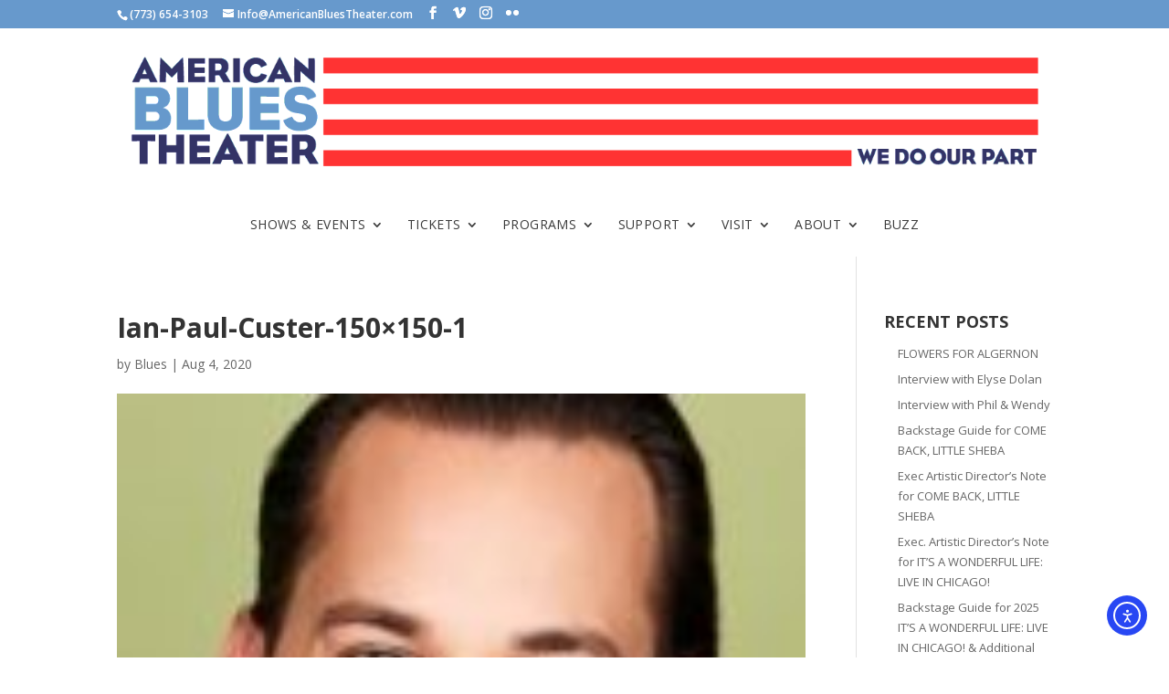

--- FILE ---
content_type: text/html; charset=UTF-8
request_url: https://americanbluestheater.com/2020/08/07/a-shot-a-love-story-inspired-by-black-lives-matter/ian-paul-custer-150x150-1/
body_size: 13864
content:
<!DOCTYPE html>
<!--[if IE 6]>
<html id="ie6" lang="en-US">
<![endif]-->
<!--[if IE 7]>
<html id="ie7" lang="en-US">
<![endif]-->
<!--[if IE 8]>
<html id="ie8" lang="en-US">
<![endif]-->
<!--[if !(IE 6) | !(IE 7) | !(IE 8)  ]><!-->
<html lang="en-US">
<!--<![endif]-->
<head>
<script>
  (function(i,s,o,g,r,a,m){i['GoogleAnalyticsObject']=r;i[r]=i[r]||function(){
  (i[r].q=i[r].q||[]).push(arguments)},i[r].l=1*new Date();a=s.createElement(o),
  m=s.getElementsByTagName(o)[0];a.async=1;a.src=g;m.parentNode.insertBefore(a,m)
  })(window,document,'script','//www.google-analytics.com/analytics.js','ga');

  ga('create', 'UA-64995509-1', 'auto');
  ga('send', 'pageview');

</script>
	<meta charset="UTF-8" />
	<title>Ian-Paul-Custer-150x150-1 - American Blues Theater</title>
			
	<meta http-equiv="X-UA-Compatible" content="IE=edge">
	<link rel="pingback" href="https://americanbluestheater.com/xmlrpc.php" />

		<!--[if lt IE 9]>
	<script src="https://americanbluestheater.com/wp-content/themes/Divi/js/html5.js" type="text/javascript"></script>
	<![endif]-->

	<script type="text/javascript">
		document.documentElement.className = 'js';
	</script>

	<meta name='robots' content='index, follow, max-image-preview:large, max-snippet:-1, max-video-preview:-1' />

	<!-- This site is optimized with the Yoast SEO plugin v26.7 - https://yoast.com/wordpress/plugins/seo/ -->
	<title>Ian-Paul-Custer-150x150-1 - American Blues Theater</title>
	<link rel="canonical" href="https://americanbluestheater.com/2020/08/07/a-shot-a-love-story-inspired-by-black-lives-matter/ian-paul-custer-150x150-1/" />
	<meta property="og:locale" content="en_US" />
	<meta property="og:type" content="article" />
	<meta property="og:title" content="Ian-Paul-Custer-150x150-1 - American Blues Theater" />
	<meta property="og:url" content="https://americanbluestheater.com/2020/08/07/a-shot-a-love-story-inspired-by-black-lives-matter/ian-paul-custer-150x150-1/" />
	<meta property="og:site_name" content="American Blues Theater" />
	<meta property="article:publisher" content="https://www.facebook.com/americanbluestheater/" />
	<meta property="og:image" content="https://americanbluestheater.com/2020/08/07/a-shot-a-love-story-inspired-by-black-lives-matter/ian-paul-custer-150x150-1" />
	<meta property="og:image:width" content="150" />
	<meta property="og:image:height" content="150" />
	<meta property="og:image:type" content="image/jpeg" />
	<meta name="twitter:card" content="summary_large_image" />
	<script type="application/ld+json" class="yoast-schema-graph">{"@context":"https://schema.org","@graph":[{"@type":"WebPage","@id":"https://americanbluestheater.com/2020/08/07/a-shot-a-love-story-inspired-by-black-lives-matter/ian-paul-custer-150x150-1/","url":"https://americanbluestheater.com/2020/08/07/a-shot-a-love-story-inspired-by-black-lives-matter/ian-paul-custer-150x150-1/","name":"Ian-Paul-Custer-150x150-1 - American Blues Theater","isPartOf":{"@id":"https://americanbluestheater.com/#website"},"primaryImageOfPage":{"@id":"https://americanbluestheater.com/2020/08/07/a-shot-a-love-story-inspired-by-black-lives-matter/ian-paul-custer-150x150-1/#primaryimage"},"image":{"@id":"https://americanbluestheater.com/2020/08/07/a-shot-a-love-story-inspired-by-black-lives-matter/ian-paul-custer-150x150-1/#primaryimage"},"thumbnailUrl":"https://americanbluestheater.com/wp-content/uploads/2020/08/Ian-Paul-Custer-150x150-1.jpg","datePublished":"2020-08-04T15:00:44+00:00","breadcrumb":{"@id":"https://americanbluestheater.com/2020/08/07/a-shot-a-love-story-inspired-by-black-lives-matter/ian-paul-custer-150x150-1/#breadcrumb"},"inLanguage":"en-US","potentialAction":[{"@type":"ReadAction","target":["https://americanbluestheater.com/2020/08/07/a-shot-a-love-story-inspired-by-black-lives-matter/ian-paul-custer-150x150-1/"]}]},{"@type":"ImageObject","inLanguage":"en-US","@id":"https://americanbluestheater.com/2020/08/07/a-shot-a-love-story-inspired-by-black-lives-matter/ian-paul-custer-150x150-1/#primaryimage","url":"https://americanbluestheater.com/wp-content/uploads/2020/08/Ian-Paul-Custer-150x150-1.jpg","contentUrl":"https://americanbluestheater.com/wp-content/uploads/2020/08/Ian-Paul-Custer-150x150-1.jpg","width":150,"height":150},{"@type":"BreadcrumbList","@id":"https://americanbluestheater.com/2020/08/07/a-shot-a-love-story-inspired-by-black-lives-matter/ian-paul-custer-150x150-1/#breadcrumb","itemListElement":[{"@type":"ListItem","position":1,"name":"Home","item":"https://americanbluestheater.com/"},{"@type":"ListItem","position":2,"name":"A SHOT: #A Love Story Inspired by Black Lives Matter","item":"https://americanbluestheater.com/2020/08/07/a-shot-a-love-story-inspired-by-black-lives-matter/"},{"@type":"ListItem","position":3,"name":"Ian-Paul-Custer-150&#215;150-1"}]},{"@type":"WebSite","@id":"https://americanbluestheater.com/#website","url":"https://americanbluestheater.com/","name":"American Blues Theater","description":"World class theater for the working class.","publisher":{"@id":"https://americanbluestheater.com/#organization"},"potentialAction":[{"@type":"SearchAction","target":{"@type":"EntryPoint","urlTemplate":"https://americanbluestheater.com/?s={search_term_string}"},"query-input":{"@type":"PropertyValueSpecification","valueRequired":true,"valueName":"search_term_string"}}],"inLanguage":"en-US"},{"@type":"Organization","@id":"https://americanbluestheater.com/#organization","name":"American Blues Theater","url":"https://americanbluestheater.com/","logo":{"@type":"ImageObject","inLanguage":"en-US","@id":"https://americanbluestheater.com/#/schema/logo/image/","url":"https://americanbluestheater.com/wp-content/uploads/2020/10/Blues-logo-cmyk-jpg.jpg","contentUrl":"https://americanbluestheater.com/wp-content/uploads/2020/10/Blues-logo-cmyk-jpg.jpg","width":272,"height":179,"caption":"American Blues Theater"},"image":{"@id":"https://americanbluestheater.com/#/schema/logo/image/"},"sameAs":["https://www.facebook.com/americanbluestheater/","https://vimeo.com/user13005335","https://www.instagram.com/american_blues_theater/"]}]}</script>
	<!-- / Yoast SEO plugin. -->


<link rel='dns-prefetch' href='//cdn.elementor.com' />
<link rel='dns-prefetch' href='//fonts.googleapis.com' />
<link rel="alternate" type="application/rss+xml" title="American Blues Theater &raquo; Feed" href="https://americanbluestheater.com/feed/" />
<link rel="alternate" type="application/rss+xml" title="American Blues Theater &raquo; Comments Feed" href="https://americanbluestheater.com/comments/feed/" />
<link rel="alternate" title="oEmbed (JSON)" type="application/json+oembed" href="https://americanbluestheater.com/wp-json/oembed/1.0/embed?url=https%3A%2F%2Famericanbluestheater.com%2F2020%2F08%2F07%2Fa-shot-a-love-story-inspired-by-black-lives-matter%2Fian-paul-custer-150x150-1%2F" />
<link rel="alternate" title="oEmbed (XML)" type="text/xml+oembed" href="https://americanbluestheater.com/wp-json/oembed/1.0/embed?url=https%3A%2F%2Famericanbluestheater.com%2F2020%2F08%2F07%2Fa-shot-a-love-story-inspired-by-black-lives-matter%2Fian-paul-custer-150x150-1%2F&#038;format=xml" />
		<style>
			.lazyload,
			.lazyloading {
				max-width: 100%;
			}
		</style>
		<meta content="Divi Child Theme v.2.3.2" name="generator"/><style id='wp-emoji-styles-inline-css' type='text/css'>

	img.wp-smiley, img.emoji {
		display: inline !important;
		border: none !important;
		box-shadow: none !important;
		height: 1em !important;
		width: 1em !important;
		margin: 0 0.07em !important;
		vertical-align: -0.1em !important;
		background: none !important;
		padding: 0 !important;
	}
/*# sourceURL=wp-emoji-styles-inline-css */
</style>
<style id='wp-block-library-inline-css' type='text/css'>
:root{--wp-block-synced-color:#7a00df;--wp-block-synced-color--rgb:122,0,223;--wp-bound-block-color:var(--wp-block-synced-color);--wp-editor-canvas-background:#ddd;--wp-admin-theme-color:#007cba;--wp-admin-theme-color--rgb:0,124,186;--wp-admin-theme-color-darker-10:#006ba1;--wp-admin-theme-color-darker-10--rgb:0,107,160.5;--wp-admin-theme-color-darker-20:#005a87;--wp-admin-theme-color-darker-20--rgb:0,90,135;--wp-admin-border-width-focus:2px}@media (min-resolution:192dpi){:root{--wp-admin-border-width-focus:1.5px}}.wp-element-button{cursor:pointer}:root .has-very-light-gray-background-color{background-color:#eee}:root .has-very-dark-gray-background-color{background-color:#313131}:root .has-very-light-gray-color{color:#eee}:root .has-very-dark-gray-color{color:#313131}:root .has-vivid-green-cyan-to-vivid-cyan-blue-gradient-background{background:linear-gradient(135deg,#00d084,#0693e3)}:root .has-purple-crush-gradient-background{background:linear-gradient(135deg,#34e2e4,#4721fb 50%,#ab1dfe)}:root .has-hazy-dawn-gradient-background{background:linear-gradient(135deg,#faaca8,#dad0ec)}:root .has-subdued-olive-gradient-background{background:linear-gradient(135deg,#fafae1,#67a671)}:root .has-atomic-cream-gradient-background{background:linear-gradient(135deg,#fdd79a,#004a59)}:root .has-nightshade-gradient-background{background:linear-gradient(135deg,#330968,#31cdcf)}:root .has-midnight-gradient-background{background:linear-gradient(135deg,#020381,#2874fc)}:root{--wp--preset--font-size--normal:16px;--wp--preset--font-size--huge:42px}.has-regular-font-size{font-size:1em}.has-larger-font-size{font-size:2.625em}.has-normal-font-size{font-size:var(--wp--preset--font-size--normal)}.has-huge-font-size{font-size:var(--wp--preset--font-size--huge)}.has-text-align-center{text-align:center}.has-text-align-left{text-align:left}.has-text-align-right{text-align:right}.has-fit-text{white-space:nowrap!important}#end-resizable-editor-section{display:none}.aligncenter{clear:both}.items-justified-left{justify-content:flex-start}.items-justified-center{justify-content:center}.items-justified-right{justify-content:flex-end}.items-justified-space-between{justify-content:space-between}.screen-reader-text{border:0;clip-path:inset(50%);height:1px;margin:-1px;overflow:hidden;padding:0;position:absolute;width:1px;word-wrap:normal!important}.screen-reader-text:focus{background-color:#ddd;clip-path:none;color:#444;display:block;font-size:1em;height:auto;left:5px;line-height:normal;padding:15px 23px 14px;text-decoration:none;top:5px;width:auto;z-index:100000}html :where(.has-border-color){border-style:solid}html :where([style*=border-top-color]){border-top-style:solid}html :where([style*=border-right-color]){border-right-style:solid}html :where([style*=border-bottom-color]){border-bottom-style:solid}html :where([style*=border-left-color]){border-left-style:solid}html :where([style*=border-width]){border-style:solid}html :where([style*=border-top-width]){border-top-style:solid}html :where([style*=border-right-width]){border-right-style:solid}html :where([style*=border-bottom-width]){border-bottom-style:solid}html :where([style*=border-left-width]){border-left-style:solid}html :where(img[class*=wp-image-]){height:auto;max-width:100%}:where(figure){margin:0 0 1em}html :where(.is-position-sticky){--wp-admin--admin-bar--position-offset:var(--wp-admin--admin-bar--height,0px)}@media screen and (max-width:600px){html :where(.is-position-sticky){--wp-admin--admin-bar--position-offset:0px}}

/*# sourceURL=wp-block-library-inline-css */
</style><style id='global-styles-inline-css' type='text/css'>
:root{--wp--preset--aspect-ratio--square: 1;--wp--preset--aspect-ratio--4-3: 4/3;--wp--preset--aspect-ratio--3-4: 3/4;--wp--preset--aspect-ratio--3-2: 3/2;--wp--preset--aspect-ratio--2-3: 2/3;--wp--preset--aspect-ratio--16-9: 16/9;--wp--preset--aspect-ratio--9-16: 9/16;--wp--preset--color--black: #000000;--wp--preset--color--cyan-bluish-gray: #abb8c3;--wp--preset--color--white: #ffffff;--wp--preset--color--pale-pink: #f78da7;--wp--preset--color--vivid-red: #cf2e2e;--wp--preset--color--luminous-vivid-orange: #ff6900;--wp--preset--color--luminous-vivid-amber: #fcb900;--wp--preset--color--light-green-cyan: #7bdcb5;--wp--preset--color--vivid-green-cyan: #00d084;--wp--preset--color--pale-cyan-blue: #8ed1fc;--wp--preset--color--vivid-cyan-blue: #0693e3;--wp--preset--color--vivid-purple: #9b51e0;--wp--preset--gradient--vivid-cyan-blue-to-vivid-purple: linear-gradient(135deg,rgb(6,147,227) 0%,rgb(155,81,224) 100%);--wp--preset--gradient--light-green-cyan-to-vivid-green-cyan: linear-gradient(135deg,rgb(122,220,180) 0%,rgb(0,208,130) 100%);--wp--preset--gradient--luminous-vivid-amber-to-luminous-vivid-orange: linear-gradient(135deg,rgb(252,185,0) 0%,rgb(255,105,0) 100%);--wp--preset--gradient--luminous-vivid-orange-to-vivid-red: linear-gradient(135deg,rgb(255,105,0) 0%,rgb(207,46,46) 100%);--wp--preset--gradient--very-light-gray-to-cyan-bluish-gray: linear-gradient(135deg,rgb(238,238,238) 0%,rgb(169,184,195) 100%);--wp--preset--gradient--cool-to-warm-spectrum: linear-gradient(135deg,rgb(74,234,220) 0%,rgb(151,120,209) 20%,rgb(207,42,186) 40%,rgb(238,44,130) 60%,rgb(251,105,98) 80%,rgb(254,248,76) 100%);--wp--preset--gradient--blush-light-purple: linear-gradient(135deg,rgb(255,206,236) 0%,rgb(152,150,240) 100%);--wp--preset--gradient--blush-bordeaux: linear-gradient(135deg,rgb(254,205,165) 0%,rgb(254,45,45) 50%,rgb(107,0,62) 100%);--wp--preset--gradient--luminous-dusk: linear-gradient(135deg,rgb(255,203,112) 0%,rgb(199,81,192) 50%,rgb(65,88,208) 100%);--wp--preset--gradient--pale-ocean: linear-gradient(135deg,rgb(255,245,203) 0%,rgb(182,227,212) 50%,rgb(51,167,181) 100%);--wp--preset--gradient--electric-grass: linear-gradient(135deg,rgb(202,248,128) 0%,rgb(113,206,126) 100%);--wp--preset--gradient--midnight: linear-gradient(135deg,rgb(2,3,129) 0%,rgb(40,116,252) 100%);--wp--preset--font-size--small: 13px;--wp--preset--font-size--medium: 20px;--wp--preset--font-size--large: 36px;--wp--preset--font-size--x-large: 42px;--wp--preset--spacing--20: 0.44rem;--wp--preset--spacing--30: 0.67rem;--wp--preset--spacing--40: 1rem;--wp--preset--spacing--50: 1.5rem;--wp--preset--spacing--60: 2.25rem;--wp--preset--spacing--70: 3.38rem;--wp--preset--spacing--80: 5.06rem;--wp--preset--shadow--natural: 6px 6px 9px rgba(0, 0, 0, 0.2);--wp--preset--shadow--deep: 12px 12px 50px rgba(0, 0, 0, 0.4);--wp--preset--shadow--sharp: 6px 6px 0px rgba(0, 0, 0, 0.2);--wp--preset--shadow--outlined: 6px 6px 0px -3px rgb(255, 255, 255), 6px 6px rgb(0, 0, 0);--wp--preset--shadow--crisp: 6px 6px 0px rgb(0, 0, 0);}:root { --wp--style--global--content-size: 823px;--wp--style--global--wide-size: 1080px; }:where(body) { margin: 0; }.wp-site-blocks > .alignleft { float: left; margin-right: 2em; }.wp-site-blocks > .alignright { float: right; margin-left: 2em; }.wp-site-blocks > .aligncenter { justify-content: center; margin-left: auto; margin-right: auto; }:where(.is-layout-flex){gap: 0.5em;}:where(.is-layout-grid){gap: 0.5em;}.is-layout-flow > .alignleft{float: left;margin-inline-start: 0;margin-inline-end: 2em;}.is-layout-flow > .alignright{float: right;margin-inline-start: 2em;margin-inline-end: 0;}.is-layout-flow > .aligncenter{margin-left: auto !important;margin-right: auto !important;}.is-layout-constrained > .alignleft{float: left;margin-inline-start: 0;margin-inline-end: 2em;}.is-layout-constrained > .alignright{float: right;margin-inline-start: 2em;margin-inline-end: 0;}.is-layout-constrained > .aligncenter{margin-left: auto !important;margin-right: auto !important;}.is-layout-constrained > :where(:not(.alignleft):not(.alignright):not(.alignfull)){max-width: var(--wp--style--global--content-size);margin-left: auto !important;margin-right: auto !important;}.is-layout-constrained > .alignwide{max-width: var(--wp--style--global--wide-size);}body .is-layout-flex{display: flex;}.is-layout-flex{flex-wrap: wrap;align-items: center;}.is-layout-flex > :is(*, div){margin: 0;}body .is-layout-grid{display: grid;}.is-layout-grid > :is(*, div){margin: 0;}body{padding-top: 0px;padding-right: 0px;padding-bottom: 0px;padding-left: 0px;}:root :where(.wp-element-button, .wp-block-button__link){background-color: #32373c;border-width: 0;color: #fff;font-family: inherit;font-size: inherit;font-style: inherit;font-weight: inherit;letter-spacing: inherit;line-height: inherit;padding-top: calc(0.667em + 2px);padding-right: calc(1.333em + 2px);padding-bottom: calc(0.667em + 2px);padding-left: calc(1.333em + 2px);text-decoration: none;text-transform: inherit;}.has-black-color{color: var(--wp--preset--color--black) !important;}.has-cyan-bluish-gray-color{color: var(--wp--preset--color--cyan-bluish-gray) !important;}.has-white-color{color: var(--wp--preset--color--white) !important;}.has-pale-pink-color{color: var(--wp--preset--color--pale-pink) !important;}.has-vivid-red-color{color: var(--wp--preset--color--vivid-red) !important;}.has-luminous-vivid-orange-color{color: var(--wp--preset--color--luminous-vivid-orange) !important;}.has-luminous-vivid-amber-color{color: var(--wp--preset--color--luminous-vivid-amber) !important;}.has-light-green-cyan-color{color: var(--wp--preset--color--light-green-cyan) !important;}.has-vivid-green-cyan-color{color: var(--wp--preset--color--vivid-green-cyan) !important;}.has-pale-cyan-blue-color{color: var(--wp--preset--color--pale-cyan-blue) !important;}.has-vivid-cyan-blue-color{color: var(--wp--preset--color--vivid-cyan-blue) !important;}.has-vivid-purple-color{color: var(--wp--preset--color--vivid-purple) !important;}.has-black-background-color{background-color: var(--wp--preset--color--black) !important;}.has-cyan-bluish-gray-background-color{background-color: var(--wp--preset--color--cyan-bluish-gray) !important;}.has-white-background-color{background-color: var(--wp--preset--color--white) !important;}.has-pale-pink-background-color{background-color: var(--wp--preset--color--pale-pink) !important;}.has-vivid-red-background-color{background-color: var(--wp--preset--color--vivid-red) !important;}.has-luminous-vivid-orange-background-color{background-color: var(--wp--preset--color--luminous-vivid-orange) !important;}.has-luminous-vivid-amber-background-color{background-color: var(--wp--preset--color--luminous-vivid-amber) !important;}.has-light-green-cyan-background-color{background-color: var(--wp--preset--color--light-green-cyan) !important;}.has-vivid-green-cyan-background-color{background-color: var(--wp--preset--color--vivid-green-cyan) !important;}.has-pale-cyan-blue-background-color{background-color: var(--wp--preset--color--pale-cyan-blue) !important;}.has-vivid-cyan-blue-background-color{background-color: var(--wp--preset--color--vivid-cyan-blue) !important;}.has-vivid-purple-background-color{background-color: var(--wp--preset--color--vivid-purple) !important;}.has-black-border-color{border-color: var(--wp--preset--color--black) !important;}.has-cyan-bluish-gray-border-color{border-color: var(--wp--preset--color--cyan-bluish-gray) !important;}.has-white-border-color{border-color: var(--wp--preset--color--white) !important;}.has-pale-pink-border-color{border-color: var(--wp--preset--color--pale-pink) !important;}.has-vivid-red-border-color{border-color: var(--wp--preset--color--vivid-red) !important;}.has-luminous-vivid-orange-border-color{border-color: var(--wp--preset--color--luminous-vivid-orange) !important;}.has-luminous-vivid-amber-border-color{border-color: var(--wp--preset--color--luminous-vivid-amber) !important;}.has-light-green-cyan-border-color{border-color: var(--wp--preset--color--light-green-cyan) !important;}.has-vivid-green-cyan-border-color{border-color: var(--wp--preset--color--vivid-green-cyan) !important;}.has-pale-cyan-blue-border-color{border-color: var(--wp--preset--color--pale-cyan-blue) !important;}.has-vivid-cyan-blue-border-color{border-color: var(--wp--preset--color--vivid-cyan-blue) !important;}.has-vivid-purple-border-color{border-color: var(--wp--preset--color--vivid-purple) !important;}.has-vivid-cyan-blue-to-vivid-purple-gradient-background{background: var(--wp--preset--gradient--vivid-cyan-blue-to-vivid-purple) !important;}.has-light-green-cyan-to-vivid-green-cyan-gradient-background{background: var(--wp--preset--gradient--light-green-cyan-to-vivid-green-cyan) !important;}.has-luminous-vivid-amber-to-luminous-vivid-orange-gradient-background{background: var(--wp--preset--gradient--luminous-vivid-amber-to-luminous-vivid-orange) !important;}.has-luminous-vivid-orange-to-vivid-red-gradient-background{background: var(--wp--preset--gradient--luminous-vivid-orange-to-vivid-red) !important;}.has-very-light-gray-to-cyan-bluish-gray-gradient-background{background: var(--wp--preset--gradient--very-light-gray-to-cyan-bluish-gray) !important;}.has-cool-to-warm-spectrum-gradient-background{background: var(--wp--preset--gradient--cool-to-warm-spectrum) !important;}.has-blush-light-purple-gradient-background{background: var(--wp--preset--gradient--blush-light-purple) !important;}.has-blush-bordeaux-gradient-background{background: var(--wp--preset--gradient--blush-bordeaux) !important;}.has-luminous-dusk-gradient-background{background: var(--wp--preset--gradient--luminous-dusk) !important;}.has-pale-ocean-gradient-background{background: var(--wp--preset--gradient--pale-ocean) !important;}.has-electric-grass-gradient-background{background: var(--wp--preset--gradient--electric-grass) !important;}.has-midnight-gradient-background{background: var(--wp--preset--gradient--midnight) !important;}.has-small-font-size{font-size: var(--wp--preset--font-size--small) !important;}.has-medium-font-size{font-size: var(--wp--preset--font-size--medium) !important;}.has-large-font-size{font-size: var(--wp--preset--font-size--large) !important;}.has-x-large-font-size{font-size: var(--wp--preset--font-size--x-large) !important;}
/*# sourceURL=global-styles-inline-css */
</style>

<link rel='stylesheet' id='et_monarch-css-css' href='https://americanbluestheater.com/wp-content/plugins/monarch/css/style.css?ver=1.4.14' type='text/css' media='all' />
<link rel='stylesheet' id='et-gf-open-sans-css' href='https://fonts.googleapis.com/css?family=Open+Sans:400,700' type='text/css' media='all' />
<link rel='stylesheet' id='ea11y-widget-fonts-css' href='https://americanbluestheater.com/wp-content/plugins/pojo-accessibility/assets/build/fonts.css?ver=4.0.0' type='text/css' media='all' />
<link rel='stylesheet' id='ea11y-skip-link-css' href='https://americanbluestheater.com/wp-content/plugins/pojo-accessibility/assets/build/skip-link.css?ver=4.0.0' type='text/css' media='all' />
<link rel='stylesheet' id='et-divi-open-sans-css' href='https://fonts.googleapis.com/css?family=Open+Sans:300italic,400italic,600italic,700italic,800italic,400,300,600,700,800&#038;subset=cyrillic,cyrillic-ext,greek,greek-ext,latin,latin-ext,vietnamese&#038;display=swap' type='text/css' media='all' />
<link rel='stylesheet' id='et-builder-googlefonts-cached-css' href='https://fonts.googleapis.com/css?family=Open+Sans:300,300italic,regular,italic,600,600italic,700,700italic,800,800italic&#038;subset=cyrillic,cyrillic-ext,greek,greek-ext,latin,latin-ext,vietnamese&#038;display=swap' type='text/css' media='all' />
<link rel='stylesheet' id='photonic-slider-css' href='https://americanbluestheater.com/wp-content/plugins/photonic/include/ext/splide/splide.min.css?ver=20260101-83216' type='text/css' media='all' />
<link rel='stylesheet' id='photonic-lightbox-css' href='https://americanbluestheater.com/wp-content/plugins/photonic/include/ext/baguettebox/baguettebox.min.css?ver=20260101-83216' type='text/css' media='all' />
<link rel='stylesheet' id='photonic-css' href='https://americanbluestheater.com/wp-content/plugins/photonic/include/css/front-end/core/photonic.min.css?ver=20260101-83216' type='text/css' media='all' />
<style id='photonic-inline-css' type='text/css'>
/* Retrieved from saved CSS */
.photonic-panel { background:  rgb(17,17,17)  !important;

	border-top: none;
	border-right: none;
	border-bottom: none;
	border-left: none;
 }
.photonic-flickr-stream .photonic-pad-photosets { margin: 10px; }
.photonic-flickr-stream .photonic-pad-galleries { margin: 10px; }
.photonic-flickr-stream .photonic-pad-photos { padding: 5px 10px; }
.photonic-google-stream .photonic-pad-photos { padding: 5px 10px; }
.photonic-zenfolio-stream .photonic-pad-photos { padding: 5px 10px; }
.photonic-zenfolio-stream .photonic-pad-photosets { margin: 5px 10px; }
.photonic-instagram-stream .photonic-pad-photos { padding: 5px px; }
.photonic-smug-stream .photonic-pad-albums { margin: 10px; }
.photonic-smug-stream .photonic-pad-photos { padding: 5px 10px; }
.photonic-random-layout .photonic-thumb { padding: 2px}
.photonic-masonry-layout .photonic-thumb { padding: 2px}
.photonic-mosaic-layout .photonic-thumb { padding: 2px}

/*# sourceURL=photonic-inline-css */
</style>
<link rel='stylesheet' id='divi-style-parent-css' href='https://americanbluestheater.com/wp-content/themes/Divi/style-static.min.css?ver=4.27.5' type='text/css' media='all' />
<link rel='stylesheet' id='divi-style-css' href='https://americanbluestheater.com/wp-content/themes/Divi%20Child/style.css?ver=4.27.5' type='text/css' media='all' />
<script type="text/javascript" src="https://americanbluestheater.com/wp-includes/js/jquery/jquery.min.js?ver=3.7.1" id="jquery-core-js"></script>
<script type="text/javascript" src="https://americanbluestheater.com/wp-includes/js/jquery/jquery-migrate.min.js?ver=3.4.1" id="jquery-migrate-js"></script>
<link rel="https://api.w.org/" href="https://americanbluestheater.com/wp-json/" /><link rel="alternate" title="JSON" type="application/json" href="https://americanbluestheater.com/wp-json/wp/v2/media/15482" /><link rel="EditURI" type="application/rsd+xml" title="RSD" href="https://americanbluestheater.com/xmlrpc.php?rsd" />
<meta name="generator" content="WordPress 6.9" />
<link rel='shortlink' href='https://americanbluestheater.com/?p=15482' />
<script async src="https://www.googletagmanager.com/gtag/js?id=G-87LRD5DBJH" type="text/javascript"></script><script type="text/javascript">window.dataLayer = window.dataLayer || [];function gtag(){dataLayer.push(arguments);}gtag('js', new Date());gtag('config', 'G-87LRD5DBJH');</script><style type="text/css" id="et-social-custom-css">
				 
			</style>		<script>
			document.documentElement.className = document.documentElement.className.replace('no-js', 'js');
		</script>
				<style>
			.no-js img.lazyload {
				display: none;
			}

			figure.wp-block-image img.lazyloading {
				min-width: 150px;
			}

			.lazyload,
			.lazyloading {
				--smush-placeholder-width: 100px;
				--smush-placeholder-aspect-ratio: 1/1;
				width: var(--smush-image-width, var(--smush-placeholder-width)) !important;
				aspect-ratio: var(--smush-image-aspect-ratio, var(--smush-placeholder-aspect-ratio)) !important;
			}

						.lazyload, .lazyloading {
				opacity: 0;
			}

			.lazyloaded {
				opacity: 1;
				transition: opacity 400ms;
				transition-delay: 0ms;
			}

					</style>
		<meta name="viewport" content="width=device-width, initial-scale=1.0, maximum-scale=1.0, user-scalable=0" /><style type="text/css" id="custom-background-css">
body.custom-background { background-color: #ffffff; }
</style>
	<!-- Google Tag Manager -->
<script>(function(w,d,s,l,i){w[l]=w[l]||[];w[l].push({'gtm.start':
new Date().getTime(),event:'gtm.js'});var f=d.getElementsByTagName(s)[0],
j=d.createElement(s),dl=l!='dataLayer'?'&l='+l:'';j.async=true;j.src=
'https://www.googletagmanager.com/gtm.js?id='+i+dl;f.parentNode.insertBefore(j,f);
})(window,document,'script','dataLayer','GTM-KH8QBCG');</script>
<!-- End Google Tag Manager -->

<!-- Facebook Pixel Code -->
<script>
  !function(f,b,e,v,n,t,s)
  {if(f.fbq)return;n=f.fbq=function(){n.callMethod?
  n.callMethod.apply(n,arguments):n.queue.push(arguments)};
  if(!f._fbq)f._fbq=n;n.push=n;n.loaded=!0;n.version='2.0';
  n.queue=[];t=b.createElement(e);t.async=!0;
  t.src=v;s=b.getElementsByTagName(e)[0];
  s.parentNode.insertBefore(t,s)}(window, document,'script',
  'https://connect.facebook.net/en_US/fbevents.js');
  fbq('init', '515164249115049');
  fbq('track', 'PageView');
</script>
<noscript><img height="1" width="1" style="display:none" src="https://www.facebook.com/tr?id=515164249115049&amp;ev=PageView&amp;noscript=1"></noscript>
<!-- End Facebook Pixel Code -->

<meta name="facebook-domain-verification" content="131agzvef6jpinqd2vgns0bg0lnoeu"><link rel="icon" href="https://americanbluestheater.com/wp-content/uploads/2020/03/Blues-thumbnail-100x100.jpg" sizes="32x32" />
<link rel="icon" href="https://americanbluestheater.com/wp-content/uploads/2020/03/Blues-thumbnail.jpg" sizes="192x192" />
<link rel="apple-touch-icon" href="https://americanbluestheater.com/wp-content/uploads/2020/03/Blues-thumbnail.jpg" />
<meta name="msapplication-TileImage" content="https://americanbluestheater.com/wp-content/uploads/2020/03/Blues-thumbnail.jpg" />
<link rel="stylesheet" id="et-divi-customizer-global-cached-inline-styles" href="https://americanbluestheater.com/wp-content/et-cache/global/et-divi-customizer-global.min.css?ver=1765392691" /></head>
<body class="attachment wp-singular attachment-template-default single single-attachment postid-15482 attachmentid-15482 attachment-jpeg custom-background wp-theme-Divi wp-child-theme-DiviChild et_monarch ally-default et_pb_button_helper_class et_non_fixed_nav et_show_nav et_secondary_nav_enabled et_secondary_nav_two_panels et_primary_nav_dropdown_animation_fade et_secondary_nav_dropdown_animation_fade et_header_style_centered et_pb_footer_columns4 et_pb_gutter osx et_pb_gutters3 et_right_sidebar et_divi_theme et-db">
	<div id="page-container">

			<div id="top-header" class="et_nav_text_color_light">
			<div class="container clearfix">

			
				<div id="et-info">
									<span id="et-info-phone">(773) 654-3103</span>
				
									<a href="mailto:Info@AmericanBluesTheater.com"><span id="et-info-email">Info@AmericanBluesTheater.com</span></a>
				
				<ul class="et-social-icons">

	<li class="et-social-icon et-social-facebook">
		<a target="_blank" href="https://www.facebook.com/americanbluestheater" class="icon">
			<span>Facebook</span>
		</a>
	</li>

<li class="et-social-icon et-social-vimeo">
<a target="_blank" href="https://vimeo.com/user13005335" class="icon">
<span>Vimeo</span>
</a>
</li>

<li class="et-social-icon et-social-instagram wpps">
<a target="_blank" href="https://instagram.com/american_blues_theater/" class="icon">
<span>Instagram</span>
</a>
</li>

<li class="et-social-icon et-social-flikr">
<a target="_blank" href="http://www.flickr.com/photos/americanbluestheater/sets/" class="icon">
<span>Flikr</span>
</a>
</li>

</ul>				</div> <!-- #et-info -->

			
				<div id="et-secondary-menu">
				<div class="et_duplicate_social_icons">
								<ul class="et-social-icons">

	<li class="et-social-icon et-social-facebook">
		<a target="_blank" href="https://www.facebook.com/americanbluestheater" class="icon">
			<span>Facebook</span>
		</a>
	</li>

<li class="et-social-icon et-social-vimeo">
<a target="_blank" href="https://vimeo.com/user13005335" class="icon">
<span>Vimeo</span>
</a>
</li>

<li class="et-social-icon et-social-instagram wpps">
<a target="_blank" href="https://instagram.com/american_blues_theater/" class="icon">
<span>Instagram</span>
</a>
</li>

<li class="et-social-icon et-social-flikr">
<a target="_blank" href="http://www.flickr.com/photos/americanbluestheater/sets/" class="icon">
<span>Flikr</span>
</a>
</li>

</ul>
							</div>				</div> <!-- #et-secondary-menu -->

			</div> <!-- .container -->
		</div> <!-- #top-header -->
	
		<header id="main-header" class="et_nav_text_color_dark">
			<div class="container clearfix">
							<a href="https://americanbluestheater.com/">
					<img data-src="https://americanbluestheater.com/wp-content/uploads/2023/09/2023-Blues-banner-long-w-tagline.gif" alt="American Blues Theater" id="logo" src="[data-uri]" class="lazyload" style="--smush-placeholder-width: 1365px; --smush-placeholder-aspect-ratio: 1365/216;" />
				</a>

				<div id="et-top-navigation">
					<nav id="top-menu-nav">
					<ul id="top-menu" class="nav"><li id="menu-item-94" class="menu-item menu-item-type-post_type menu-item-object-page menu-item-has-children menu-item-94"><a href="https://americanbluestheater.com/single-tickets/">Shows &#038; Events</a>
<ul class="sub-menu">
	<li id="menu-item-27367" class="menu-item menu-item-type-post_type menu-item-object-page menu-item-27367"><a href="https://americanbluestheater.com/come-back-little-sheba/">COME BACK&#8230;SHEBA</a></li>
	<li id="menu-item-27477" class="menu-item menu-item-type-post_type menu-item-object-post menu-item-27477"><a href="https://americanbluestheater.com/2026/01/07/flowers-for-algernon/">FLOWERS FOR&#8230;</a></li>
	<li id="menu-item-25480" class="menu-item menu-item-type-post_type menu-item-object-page menu-item-25480"><a href="https://americanbluestheater.com/season-40/">SEASON 40</a></li>
</ul>
</li>
<li id="menu-item-21284" class="menu-item menu-item-type-custom menu-item-object-custom menu-item-has-children menu-item-21284"><a href="#">TICKETS</a>
<ul class="sub-menu">
	<li id="menu-item-15061" class="menu-item menu-item-type-post_type menu-item-object-page menu-item-15061"><a href="https://americanbluestheater.com/single-tickets/">Buy Tickets</a></li>
	<li id="menu-item-26263" class="menu-item menu-item-type-post_type menu-item-object-page menu-item-26263"><a href="https://americanbluestheater.com/2025-memberships/">Memberships</a></li>
	<li id="menu-item-15088" class="menu-item menu-item-type-post_type menu-item-object-page menu-item-15088"><a href="https://americanbluestheater.com/group-sales/">Groups &#038; Discounts</a></li>
	<li id="menu-item-23441" class="menu-item menu-item-type-post_type menu-item-object-post menu-item-23441"><a href="https://americanbluestheater.com/2024/04/02/ticket-donation-request/">Ticket Request</a></li>
</ul>
</li>
<li id="menu-item-21286" class="menu-item menu-item-type-custom menu-item-object-custom menu-item-has-children menu-item-21286"><a href="#">PROGRAMS</a>
<ul class="sub-menu">
	<li id="menu-item-608" class="menu-item menu-item-type-post_type menu-item-object-page menu-item-608"><a href="https://americanbluestheater.com/single-tickets/new-play-development/">NEW WORK</a></li>
	<li id="menu-item-22110" class="menu-item menu-item-type-post_type menu-item-object-page menu-item-22110"><a href="https://americanbluestheater.com/the-commons/">THE COMMONS</a></li>
	<li id="menu-item-22128" class="menu-item menu-item-type-post_type menu-item-object-page menu-item-22128"><a href="https://americanbluestheater.com/at-home/">@HOME</a></li>
	<li id="menu-item-22189" class="menu-item menu-item-type-post_type menu-item-object-page menu-item-22189"><a href="https://americanbluestheater.com/rubber-banned-book-club/">RUBBER BANNED&#8230;</a></li>
	<li id="menu-item-590" class="menu-item menu-item-type-post_type menu-item-object-page menu-item-590"><a href="https://americanbluestheater.com/arts-education/">ARTS EDUCATION</a></li>
	<li id="menu-item-91" class="menu-item menu-item-type-post_type menu-item-object-page menu-item-91"><a href="https://americanbluestheater.com/community-service/">COMMUNITY SERVICE</a></li>
</ul>
</li>
<li id="menu-item-21287" class="menu-item menu-item-type-custom menu-item-object-custom menu-item-has-children menu-item-21287"><a href="#">SUPPORT</a>
<ul class="sub-menu">
	<li id="menu-item-87" class="menu-item menu-item-type-post_type menu-item-object-page menu-item-87"><a href="https://americanbluestheater.com/donate-now/">Donate</a></li>
	<li id="menu-item-668" class="menu-item menu-item-type-post_type menu-item-object-page menu-item-668"><a href="https://americanbluestheater.com/donor-recognition/">Donor Recognition</a></li>
	<li id="menu-item-667" class="menu-item menu-item-type-post_type menu-item-object-page menu-item-667"><a href="https://americanbluestheater.com/annual-reports/">Annual Reporting</a></li>
</ul>
</li>
<li id="menu-item-21285" class="menu-item menu-item-type-custom menu-item-object-custom menu-item-has-children menu-item-21285"><a href="#">VISIT</a>
<ul class="sub-menu">
	<li id="menu-item-24487" class="menu-item menu-item-type-post_type menu-item-object-page menu-item-24487"><a href="https://americanbluestheater.com/location/">Location</a></li>
	<li id="menu-item-23622" class="menu-item menu-item-type-post_type menu-item-object-page menu-item-23622"><a href="https://americanbluestheater.com/community-agreement/">Community&#8230;</a></li>
	<li id="menu-item-524" class="menu-item menu-item-type-post_type menu-item-object-page menu-item-524"><a href="https://americanbluestheater.com/accessibility/">Accessibility</a></li>
	<li id="menu-item-23839" class="menu-item menu-item-type-post_type menu-item-object-page menu-item-23839"><a href="https://americanbluestheater.com/booking/">Booking</a></li>
</ul>
</li>
<li id="menu-item-21288" class="menu-item menu-item-type-custom menu-item-object-custom menu-item-has-children menu-item-21288"><a href="#">ABOUT</a>
<ul class="sub-menu">
	<li id="menu-item-475" class="menu-item menu-item-type-post_type menu-item-object-page menu-item-475"><a href="https://americanbluestheater.com/mission-and-history/">Mission &#038; History</a></li>
	<li id="menu-item-476" class="menu-item menu-item-type-post_type menu-item-object-page menu-item-476"><a href="https://americanbluestheater.com/the-blues-team/">Our Team</a></li>
	<li id="menu-item-20863" class="menu-item menu-item-type-post_type menu-item-object-page menu-item-20863"><a href="https://americanbluestheater.com/production-archive/">Production History</a></li>
	<li id="menu-item-20335" class="menu-item menu-item-type-post_type menu-item-object-post menu-item-20335"><a href="https://americanbluestheater.com/2024/12/04/belonging/">Belonging&#8230;</a></li>
</ul>
</li>
<li id="menu-item-808" class="menu-item menu-item-type-post_type menu-item-object-page menu-item-808"><a href="https://americanbluestheater.com/buzz/">BUZZ</a></li>
</ul>					</nav>

					
					
					<div id="et_mobile_nav_menu">
				<div class="mobile_nav closed">
					<span class="select_page">Select Page</span>
					<span class="mobile_menu_bar mobile_menu_bar_toggle"></span>
				</div>
			</div>				</div> <!-- #et-top-navigation -->
			</div> <!-- .container -->
		</header> <!-- #main-header -->

		<div id="et-main-area">
<div id="main-content">
		<div class="container">
		<div id="content-area" class="clearfix">
			<div id="left-area">
											<article id="post-15482" class="et_pb_post post-15482 attachment type-attachment status-inherit hentry">
											<div class="et_post_meta_wrapper">
							<h1 class="entry-title">Ian-Paul-Custer-150&#215;150-1</h1>

						<p class="post-meta"> by <span class="author vcard"><a href="https://americanbluestheater.com/author/wendy/" title="Posts by Blues" rel="author">Blues</a></span> | <span class="published">Aug 4, 2020</span></p><img data-src="https://americanbluestheater.com/wp-content/uploads/2020/08/Ian-Paul-Custer-150x150-1.jpg" alt="" width="1080" height="675" src="[data-uri]" class="lazyload" style="--smush-placeholder-width: 1080px; --smush-placeholder-aspect-ratio: 1080/675;" />
												</div>
				
					<div class="entry-content">
					<p class="attachment"><a href='https://americanbluestheater.com/wp-content/uploads/2020/08/Ian-Paul-Custer-150x150-1.jpg'><img decoding="async" width="150" height="150" data-src="https://americanbluestheater.com/wp-content/uploads/2020/08/Ian-Paul-Custer-150x150-1.jpg" class="attachment-medium size-medium lazyload" alt="" src="[data-uri]" style="--smush-placeholder-width: 150px; --smush-placeholder-aspect-ratio: 150/150;" /></a></p>
					</div>
					<div class="et_post_meta_wrapper">
										</div>
				</article>

						</div>

				<div id="sidebar">
		
		<div id="recent-posts-2" class="et_pb_widget widget_recent_entries">
		<h4 class="widgettitle">RECENT POSTS</h4>
		<ul>
											<li>
					<a href="https://americanbluestheater.com/2026/01/07/flowers-for-algernon/">FLOWERS FOR ALGERNON</a>
									</li>
											<li>
					<a href="https://americanbluestheater.com/2026/01/01/interview-with-elyse-dolan/">Interview with Elyse Dolan</a>
									</li>
											<li>
					<a href="https://americanbluestheater.com/2025/12/13/interview-with-philwendy/">Interview with Phil &#038; Wendy</a>
									</li>
											<li>
					<a href="https://americanbluestheater.com/2025/12/13/backstage-stage-for-come-back-little-sheba/">Backstage Guide for COME BACK, LITTLE SHEBA</a>
									</li>
											<li>
					<a href="https://americanbluestheater.com/2025/12/13/exec-artistic-directors-note-for-come-back-little-sheba/">Exec Artistic Director&#8217;s Note for COME BACK, LITTLE SHEBA</a>
									</li>
											<li>
					<a href="https://americanbluestheater.com/2025/11/18/exec-artistic-directors-note-for-its-a-wonderful-life-live/">Exec. Artistic Director&#8217;s Note for IT&#8217;S A WONDERFUL LIFE: LIVE IN CHICAGO!</a>
									</li>
											<li>
					<a href="https://americanbluestheater.com/2025/11/18/backstage-guide-for-2025-its-a-wonderful-life-live-in-chicago-additional-resources/">Backstage Guide for 2025 IT&#8217;S A WONDERFUL LIFE: LIVE IN CHICAGO! &#038; Additional Resources</a>
									</li>
											<li>
					<a href="https://americanbluestheater.com/2025/11/18/2025-bravery-bulletin/">2025 BRAVERY BULLETIN</a>
									</li>
					</ul>

		</div><div id="categories-2" class="et_pb_widget widget_categories"><h4 class="widgettitle">CATEGORIES</h4><form action="https://americanbluestheater.com" method="get"><label class="screen-reader-text" for="cat">CATEGORIES</label><select  name='cat' id='cat' class='postform'>
	<option value='-1'>Select Category</option>
	<option class="level-0" value="331">#Enough: Plays to End Gun Violence</option>
	<option class="level-0" value="286">2020 Blue Bash</option>
	<option class="level-0" value="277">2020 It&#8217;s a Wonderful Life: Live in Chicago!</option>
	<option class="level-0" value="377">2021 It&#8217;s a Wonderful Life: Live in Chicago</option>
	<option class="level-0" value="395">2022 It&#8217;s a Wonderful Life: Live in Chicago</option>
	<option class="level-0" value="455">2024 It&#8217;s a Wonderful Life: Live in Chicago</option>
	<option class="level-0" value="490">2025 It&#8217;s a Wonderful Life: Live in Chicago!</option>
	<option class="level-0" value="423">@Home</option>
	<option class="level-0" value="278">Alma</option>
	<option class="level-0" value="269">American Idiot</option>
	<option class="level-0" value="101">Awards</option>
	<option class="level-0" value="404">Blue Bash</option>
	<option class="level-0" value="415">Blue Ink Award &amp; Festival</option>
	<option class="level-0" value="99">Blue Ink Playwriting Award</option>
	<option class="level-0" value="186">Buddy Holly</option>
	<option class="level-0" value="289">Classes for the Masses</option>
	<option class="level-0" value="495">Come Back Little Sheba</option>
	<option class="level-0" value="279">Fences</option>
	<option class="level-0" value="258">Five Presidents</option>
	<option class="level-0" value="234">Flyin&#8217; West</option>
	<option class="level-0" value="102">Fundraising</option>
	<option class="level-0" value="31">General</option>
	<option class="level-0" value="458">Golden Leaf Ragtime Blues</option>
	<option class="level-0" value="10">It&#8217;s a Wonderful Life</option>
	<option class="level-0" value="266">It&#8217;s a Wonderful Life: Live in Chicago!</option>
	<option class="level-0" value="450">Misery</option>
	<option class="level-0" value="9">Native Son</option>
	<option class="level-0" value="32">News</option>
	<option class="level-0" value="235">On Clover Road</option>
	<option class="level-0" value="438">Press Center</option>
	<option class="level-0" value="105">Ripped: Living Newspaper Festival</option>
	<option class="level-0" value="268">Roan @ the Gates</option>
	<option class="level-0" value="427">Rubber Banned Book Club</option>
	<option class="level-0" value="185">Six Corners</option>
	<option class="level-0" value="380">Stand Up If You&#8217;re Here Tonight</option>
	<option class="level-0" value="236">The Absolute Brightness of Leonard Pelkey</option>
	<option class="level-0" value="430">The Commons</option>
	<option class="level-0" value="334">The Garage</option>
	<option class="level-0" value="448">The Last Wide Open</option>
	<option class="level-0" value="432">The Reclamation of Madison Hemings</option>
	<option class="level-0" value="371">The Ripped Festival</option>
	<option class="level-0" value="281">The Room</option>
	<option class="level-0" value="237">The Spitfire Grill</option>
	<option class="level-0" value="476">Things With Friends</option>
</select>
</form><script type="text/javascript">
/* <![CDATA[ */

( ( dropdownId ) => {
	const dropdown = document.getElementById( dropdownId );
	function onSelectChange() {
		setTimeout( () => {
			if ( 'escape' === dropdown.dataset.lastkey ) {
				return;
			}
			if ( dropdown.value && parseInt( dropdown.value ) > 0 && dropdown instanceof HTMLSelectElement ) {
				dropdown.parentElement.submit();
			}
		}, 250 );
	}
	function onKeyUp( event ) {
		if ( 'Escape' === event.key ) {
			dropdown.dataset.lastkey = 'escape';
		} else {
			delete dropdown.dataset.lastkey;
		}
	}
	function onClick() {
		delete dropdown.dataset.lastkey;
	}
	dropdown.addEventListener( 'keyup', onKeyUp );
	dropdown.addEventListener( 'click', onClick );
	dropdown.addEventListener( 'change', onSelectChange );
})( "cat" );

//# sourceURL=WP_Widget_Categories%3A%3Awidget
/* ]]> */
</script>
</div><div id="text-16" class="et_pb_widget widget_text">			<div class="textwidget"></div>
		</div><div id="text-3" class="et_pb_widget widget_text"><h4 class="widgettitle">THEATER INFO</h4>			<div class="textwidget"><a href="https://americanbluestheater.com/about-us/">About Us</a> <br>
<a href="https://americanbluestheater.com/mission-and-history/">Mission & History</a><br>
<a href="https://americanbluestheater.com/the-blues-team/">The Blues Team</a><br>
<a href="https://americanbluestheater.com/contact/">Staff Directory</a><br>
<a href="https://americanbluestheater.com/buzz/">News</a><br>
<a href="https://americanbluestheater.com/awards/">Awards</a></br>
<a href="https://americanbluestheater.com/faq/">FAQ</a><br>

</div>
		</div>	</div>
		</div>
	</div>
	</div>


			<footer id="main-footer">
				
<div class="container">
	<div id="footer-widgets" class="clearfix">
		<div class="footer-widget"><div id="text-35" class="fwidget et_pb_widget widget_text"><h4 class="title">Venue</h4>			<div class="textwidget"><p>5627 N Lincoln<br />
Chicago, IL 60659</p>
<p>We sit on the original homelands of the Council of Three Fires (Ojibwe, Potawatomi, &amp; Odawa). Read <a href="https://americanbluestheater.com/community-agreement/" target="_blank" rel="noopener"><em>community agreement and full land acknowledgment</em></a><em>.</em></p>
</div>
		</div></div><div class="footer-widget"><div id="text-4" class="fwidget et_pb_widget widget_text"><h4 class="title">Information</h4>			<div class="textwidget"><a href="https://americanbluestheater.com/staff/">Staff</a><br>

<a href="https://americanbluestheater.com/privacy-policy/">Privacy Policy</a><br>

<a href="https://americanbluestheater.com/2023/10/20/press-center/">Press Center</a><br>

<a href="https://americanblues.wufoo.com/forms/zdepenl01uipcu/">Ticket Donation Request</a><br>

<a href="https://americanbluestheater.com/work-with-us/">Careers</a><br>

<a href="https://americanbluestheater.com/awards/">Awards</a><br>

<a href="https://americanbluestheater.com/faq/">FAQ</a><br></div>
		</div></div><div class="footer-widget"><div id="text-2" class="fwidget et_pb_widget widget_text">			<div class="textwidget"><a href="https://www.guidestar.org/profile/shared/3e5b06cd-3f87-4d40-b19e-941fa5e1140e" target="_blank"><img src="https://widgets.guidestar.org/TransparencySeal/8877838" /></a></div>
		</div></div><div class="footer-widget"><div id="text-5" class="fwidget et_pb_widget widget_text">			<div class="textwidget"><a href="https://www.charitynavigator.org/ein/800448191" target="_blank" ><img data-src="https://charitynavigator.org/content/dam/cn/cn/badges/Four-StarRatingBadge-FullColor.png" alt="Charity Navigator Four-Star Rating" style="max-width: 160px;" src="[data-uri]" class="lazyload" /></a></div>

</div>
		</div></div>	</div>
</div>


		
				<div id="footer-bottom">
					<div class="container clearfix">
				<ul class="et-social-icons">

	<li class="et-social-icon et-social-facebook">
		<a target="_blank" href="https://www.facebook.com/americanbluestheater" class="icon">
			<span>Facebook</span>
		</a>
	</li>

<li class="et-social-icon et-social-vimeo">
<a target="_blank" href="https://vimeo.com/user13005335" class="icon">
<span>Vimeo</span>
</a>
</li>

<li class="et-social-icon et-social-instagram wpps">
<a target="_blank" href="https://instagram.com/american_blues_theater/" class="icon">
<span>Instagram</span>
</a>
</li>

<li class="et-social-icon et-social-flikr">
<a target="_blank" href="http://www.flickr.com/photos/americanbluestheater/sets/" class="icon">
<span>Flikr</span>
</a>
</li>

</ul>
						<p id="footer-info">© 2023 <a href="https://americanbluestheater.com">American Blues Theater</a>. All rights reserved. </p>
					</div>	<!-- .container -->
				</div>
			</footer> <!-- #main-footer -->
		</div> <!-- #et-main-area -->


	</div> <!-- #page-container -->

	<script type="speculationrules">
{"prefetch":[{"source":"document","where":{"and":[{"href_matches":"/*"},{"not":{"href_matches":["/wp-*.php","/wp-admin/*","/wp-content/uploads/*","/wp-content/*","/wp-content/plugins/*","/wp-content/themes/Divi%20Child/*","/wp-content/themes/Divi/*","/*\\?(.+)"]}},{"not":{"selector_matches":"a[rel~=\"nofollow\"]"}},{"not":{"selector_matches":".no-prefetch, .no-prefetch a"}}]},"eagerness":"conservative"}]}
</script>
			<script>
				const registerAllyAction = () => {
					if ( ! window?.elementorAppConfig?.hasPro || ! window?.elementorFrontend?.utils?.urlActions ) {
						return;
					}

					elementorFrontend.utils.urlActions.addAction( 'allyWidget:open', () => {
						if ( window?.ea11yWidget?.widget?.open ) {
							window.ea11yWidget.widget.open();
						}
					} );
				};

				const waitingLimit = 30;
				let retryCounter = 0;

				const waitForElementorPro = () => {
					return new Promise( ( resolve ) => {
						const intervalId = setInterval( () => {
							if ( retryCounter === waitingLimit ) {
								resolve( null );
							}

							retryCounter++;

							if ( window.elementorFrontend && window?.elementorFrontend?.utils?.urlActions ) {
								clearInterval( intervalId );
								resolve( window.elementorFrontend );
							}
								}, 100 ); // Check every 100 milliseconds for availability of elementorFrontend
					});
				};

				waitForElementorPro().then( () => { registerAllyAction(); });
			</script>
			<!-- Google Tag Manager (noscript) -->
<noscript><iframe data-src="https://www.googletagmanager.com/ns.html?id=GTM-KH8QBCG" height="0" width="0" style="display:none;visibility:hidden" src="[data-uri]" class="lazyload" data-load-mode="1"></iframe></noscript>
<!-- End Google Tag Manager (noscript) --><script type="text/javascript" src="https://americanbluestheater.com/wp-content/plugins/monarch/js/idle-timer.min.js?ver=1.4.14" id="et_monarch-idle-js"></script>
<script type="text/javascript" id="et_monarch-custom-js-js-extra">
/* <![CDATA[ */
var monarchSettings = {"ajaxurl":"https://americanbluestheater.com/wp-admin/admin-ajax.php","pageurl":"https://americanbluestheater.com/2020/08/07/a-shot-a-love-story-inspired-by-black-lives-matter/ian-paul-custer-150x150-1/","stats_nonce":"8cd2748311","share_counts":"ac13d8cd05","follow_counts":"f4f7ebf78f","total_counts":"f5711c1d0a","media_single":"f6f3fe8499","media_total":"2117443c3f","generate_all_window_nonce":"e0eab58d8e","no_img_message":"No images available for sharing on this page"};
//# sourceURL=et_monarch-custom-js-js-extra
/* ]]> */
</script>
<script type="text/javascript" src="https://americanbluestheater.com/wp-content/plugins/monarch/js/custom.js?ver=1.4.14" id="et_monarch-custom-js-js"></script>
<script type="text/javascript" id="ea11y-widget-js-extra">
/* <![CDATA[ */
var ea11yWidget = {"iconSettings":{"style":{"icon":"person","size":"medium","color":"#2563eb"},"position":{"desktop":{"hidden":false,"enableExactPosition":false,"exactPosition":{"horizontal":{"direction":"right","value":10,"unit":"px"},"vertical":{"direction":"bottom","value":10,"unit":"px"}},"position":"bottom-right"},"mobile":{"hidden":false,"enableExactPosition":false,"exactPosition":{"horizontal":{"direction":"right","value":10,"unit":"px"},"vertical":{"direction":"bottom","value":10,"unit":"px"}},"position":"bottom-right"}}},"toolsSettings":{"bigger-text":{"enabled":true},"bigger-line-height":{"enabled":true},"text-align":{"enabled":true},"readable-font":{"enabled":true},"grayscale":{"enabled":true},"contrast":{"enabled":true},"page-structure":{"enabled":true},"sitemap":{"enabled":false,"url":"https://americanbluestheater.com/wp-sitemap.xml"},"reading-mask":{"enabled":true},"hide-images":{"enabled":true},"pause-animations":{"enabled":true},"highlight-links":{"enabled":true},"focus-outline":{"enabled":true},"screen-reader":{"enabled":false},"remove-elementor-label":{"enabled":false}},"accessibilityStatementURL":"","analytics":{"enabled":false,"url":null}};
//# sourceURL=ea11y-widget-js-extra
/* ]]> */
</script>
<script type="text/javascript" src="https://cdn.elementor.com/a11y/widget.js?api_key=ea11y-b1e9c47b-3673-46df-9237-8309bf6a3e50&amp;ver=4.0.0" id="ea11y-widget-js"referrerPolicy="origin"></script>
<script type="text/javascript" id="divi-custom-script-js-extra">
/* <![CDATA[ */
var DIVI = {"item_count":"%d Item","items_count":"%d Items"};
var et_builder_utils_params = {"condition":{"diviTheme":true,"extraTheme":false},"scrollLocations":["app","top"],"builderScrollLocations":{"desktop":"app","tablet":"app","phone":"app"},"onloadScrollLocation":"app","builderType":"fe"};
var et_frontend_scripts = {"builderCssContainerPrefix":"#et-boc","builderCssLayoutPrefix":"#et-boc .et-l"};
var et_pb_custom = {"ajaxurl":"https://americanbluestheater.com/wp-admin/admin-ajax.php","images_uri":"https://americanbluestheater.com/wp-content/themes/Divi/images","builder_images_uri":"https://americanbluestheater.com/wp-content/themes/Divi/includes/builder/images","et_frontend_nonce":"ef435568d9","subscription_failed":"Please, check the fields below to make sure you entered the correct information.","et_ab_log_nonce":"56df48fcb2","fill_message":"Please, fill in the following fields:","contact_error_message":"Please, fix the following errors:","invalid":"Invalid email","captcha":"Captcha","prev":"Prev","previous":"Previous","next":"Next","wrong_captcha":"You entered the wrong number in captcha.","wrong_checkbox":"Checkbox","ignore_waypoints":"no","is_divi_theme_used":"1","widget_search_selector":".widget_search","ab_tests":[],"is_ab_testing_active":"","page_id":"15482","unique_test_id":"","ab_bounce_rate":"5","is_cache_plugin_active":"no","is_shortcode_tracking":"","tinymce_uri":"https://americanbluestheater.com/wp-content/themes/Divi/includes/builder/frontend-builder/assets/vendors","accent_color":"#6799cc","waypoints_options":[]};
var et_pb_box_shadow_elements = [];
//# sourceURL=divi-custom-script-js-extra
/* ]]> */
</script>
<script type="text/javascript" src="https://americanbluestheater.com/wp-content/themes/Divi/js/scripts.min.js?ver=4.27.5" id="divi-custom-script-js"></script>
<script type="text/javascript" src="https://americanbluestheater.com/wp-content/themes/Divi/includes/builder/feature/dynamic-assets/assets/js/jquery.fitvids.js?ver=4.27.5" id="fitvids-js"></script>
<script type="text/javascript" src="https://americanbluestheater.com/wp-includes/js/comment-reply.min.js?ver=6.9" id="comment-reply-js" async="async" data-wp-strategy="async" fetchpriority="low"></script>
<script type="text/javascript" src="https://americanbluestheater.com/wp-content/themes/Divi/includes/builder/feature/dynamic-assets/assets/js/jquery.mobile.js?ver=4.27.5" id="jquery-mobile-js"></script>
<script type="text/javascript" src="https://americanbluestheater.com/wp-content/themes/Divi/includes/builder/feature/dynamic-assets/assets/js/magnific-popup.js?ver=4.27.5" id="magnific-popup-js"></script>
<script type="text/javascript" src="https://americanbluestheater.com/wp-content/themes/Divi/includes/builder/feature/dynamic-assets/assets/js/easypiechart.js?ver=4.27.5" id="easypiechart-js"></script>
<script type="text/javascript" src="https://americanbluestheater.com/wp-content/themes/Divi/includes/builder/feature/dynamic-assets/assets/js/salvattore.js?ver=4.27.5" id="salvattore-js"></script>
<script type="text/javascript" id="et-builder-cpt-modules-wrapper-js-extra">
/* <![CDATA[ */
var et_modules_wrapper = {"builderCssContainerPrefix":"#et-boc","builderCssLayoutPrefix":"#et-boc .et-l"};
//# sourceURL=et-builder-cpt-modules-wrapper-js-extra
/* ]]> */
</script>
<script type="text/javascript" src="https://americanbluestheater.com/wp-content/themes/Divi/includes/builder/scripts/cpt-modules-wrapper.js?ver=4.27.5" id="et-builder-cpt-modules-wrapper-js"></script>
<script type="text/javascript" src="https://americanbluestheater.com/wp-content/themes/Divi/core/admin/js/common.js?ver=4.27.5" id="et-core-common-js"></script>
<script type="text/javascript" id="smush-lazy-load-js-before">
/* <![CDATA[ */
var smushLazyLoadOptions = {"autoResizingEnabled":false,"autoResizeOptions":{"precision":5,"skipAutoWidth":true}};
//# sourceURL=smush-lazy-load-js-before
/* ]]> */
</script>
<script type="text/javascript" src="https://americanbluestheater.com/wp-content/plugins/wp-smushit/app/assets/js/smush-lazy-load.min.js?ver=3.23.2" id="smush-lazy-load-js"></script>
<script type="text/javascript" id="smush-lazy-load-js-after">
/* <![CDATA[ */
function rw() { Waypoint.refreshAll(); } window.addEventListener( 'lazybeforeunveil', rw, false); window.addEventListener( 'lazyloaded', rw, false);
//# sourceURL=smush-lazy-load-js-after
/* ]]> */
</script>
<script type="text/javascript" id="et-builder-modules-script-motion-js-extra">
/* <![CDATA[ */
var et_pb_motion_elements = {"desktop":[],"tablet":[],"phone":[]};
//# sourceURL=et-builder-modules-script-motion-js-extra
/* ]]> */
</script>
<script type="text/javascript" src="https://americanbluestheater.com/wp-content/themes/Divi/includes/builder/feature/dynamic-assets/assets/js/motion-effects.js?ver=4.27.5" id="et-builder-modules-script-motion-js"></script>
<script type="text/javascript" id="et-builder-modules-script-sticky-js-extra">
/* <![CDATA[ */
var et_pb_sticky_elements = [];
//# sourceURL=et-builder-modules-script-sticky-js-extra
/* ]]> */
</script>
<script type="text/javascript" src="https://americanbluestheater.com/wp-content/themes/Divi/includes/builder/feature/dynamic-assets/assets/js/sticky-elements.js?ver=4.27.5" id="et-builder-modules-script-sticky-js"></script>
<script id="wp-emoji-settings" type="application/json">
{"baseUrl":"https://s.w.org/images/core/emoji/17.0.2/72x72/","ext":".png","svgUrl":"https://s.w.org/images/core/emoji/17.0.2/svg/","svgExt":".svg","source":{"concatemoji":"https://americanbluestheater.com/wp-includes/js/wp-emoji-release.min.js?ver=6.9"}}
</script>
<script type="module">
/* <![CDATA[ */
/*! This file is auto-generated */
const a=JSON.parse(document.getElementById("wp-emoji-settings").textContent),o=(window._wpemojiSettings=a,"wpEmojiSettingsSupports"),s=["flag","emoji"];function i(e){try{var t={supportTests:e,timestamp:(new Date).valueOf()};sessionStorage.setItem(o,JSON.stringify(t))}catch(e){}}function c(e,t,n){e.clearRect(0,0,e.canvas.width,e.canvas.height),e.fillText(t,0,0);t=new Uint32Array(e.getImageData(0,0,e.canvas.width,e.canvas.height).data);e.clearRect(0,0,e.canvas.width,e.canvas.height),e.fillText(n,0,0);const a=new Uint32Array(e.getImageData(0,0,e.canvas.width,e.canvas.height).data);return t.every((e,t)=>e===a[t])}function p(e,t){e.clearRect(0,0,e.canvas.width,e.canvas.height),e.fillText(t,0,0);var n=e.getImageData(16,16,1,1);for(let e=0;e<n.data.length;e++)if(0!==n.data[e])return!1;return!0}function u(e,t,n,a){switch(t){case"flag":return n(e,"\ud83c\udff3\ufe0f\u200d\u26a7\ufe0f","\ud83c\udff3\ufe0f\u200b\u26a7\ufe0f")?!1:!n(e,"\ud83c\udde8\ud83c\uddf6","\ud83c\udde8\u200b\ud83c\uddf6")&&!n(e,"\ud83c\udff4\udb40\udc67\udb40\udc62\udb40\udc65\udb40\udc6e\udb40\udc67\udb40\udc7f","\ud83c\udff4\u200b\udb40\udc67\u200b\udb40\udc62\u200b\udb40\udc65\u200b\udb40\udc6e\u200b\udb40\udc67\u200b\udb40\udc7f");case"emoji":return!a(e,"\ud83e\u1fac8")}return!1}function f(e,t,n,a){let r;const o=(r="undefined"!=typeof WorkerGlobalScope&&self instanceof WorkerGlobalScope?new OffscreenCanvas(300,150):document.createElement("canvas")).getContext("2d",{willReadFrequently:!0}),s=(o.textBaseline="top",o.font="600 32px Arial",{});return e.forEach(e=>{s[e]=t(o,e,n,a)}),s}function r(e){var t=document.createElement("script");t.src=e,t.defer=!0,document.head.appendChild(t)}a.supports={everything:!0,everythingExceptFlag:!0},new Promise(t=>{let n=function(){try{var e=JSON.parse(sessionStorage.getItem(o));if("object"==typeof e&&"number"==typeof e.timestamp&&(new Date).valueOf()<e.timestamp+604800&&"object"==typeof e.supportTests)return e.supportTests}catch(e){}return null}();if(!n){if("undefined"!=typeof Worker&&"undefined"!=typeof OffscreenCanvas&&"undefined"!=typeof URL&&URL.createObjectURL&&"undefined"!=typeof Blob)try{var e="postMessage("+f.toString()+"("+[JSON.stringify(s),u.toString(),c.toString(),p.toString()].join(",")+"));",a=new Blob([e],{type:"text/javascript"});const r=new Worker(URL.createObjectURL(a),{name:"wpTestEmojiSupports"});return void(r.onmessage=e=>{i(n=e.data),r.terminate(),t(n)})}catch(e){}i(n=f(s,u,c,p))}t(n)}).then(e=>{for(const n in e)a.supports[n]=e[n],a.supports.everything=a.supports.everything&&a.supports[n],"flag"!==n&&(a.supports.everythingExceptFlag=a.supports.everythingExceptFlag&&a.supports[n]);var t;a.supports.everythingExceptFlag=a.supports.everythingExceptFlag&&!a.supports.flag,a.supports.everything||((t=a.source||{}).concatemoji?r(t.concatemoji):t.wpemoji&&t.twemoji&&(r(t.twemoji),r(t.wpemoji)))});
//# sourceURL=https://americanbluestheater.com/wp-includes/js/wp-emoji-loader.min.js
/* ]]> */
</script>
</body>
</html>

--- FILE ---
content_type: text/plain
request_url: https://www.google-analytics.com/j/collect?v=1&_v=j102&a=1422345796&t=pageview&_s=1&dl=https%3A%2F%2Famericanbluestheater.com%2F2020%2F08%2F07%2Fa-shot-a-love-story-inspired-by-black-lives-matter%2Fian-paul-custer-150x150-1%2F&ul=en-us%40posix&dt=Ian-Paul-Custer-150x150-1%20-%20American%20Blues%20Theater&sr=1280x720&vp=1280x720&_u=IADAAEABAAAAACAAI~&jid=1765938101&gjid=1313305319&cid=300630270.1768917338&tid=UA-64995509-1&_gid=1737648638.1768917338&_r=1&_slc=1&z=578186230
body_size: -574
content:
2,cG-QBSB0DREFT